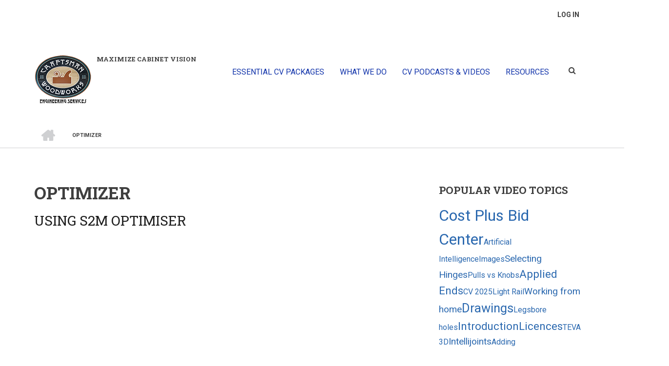

--- FILE ---
content_type: text/html; charset=UTF-8
request_url: https://craftsmanengineering.com/taxonomy/term/150
body_size: 14635
content:
<!DOCTYPE html>
<html lang="en" dir="ltr" prefix="content: http://purl.org/rss/1.0/modules/content/  dc: http://purl.org/dc/terms/  foaf: http://xmlns.com/foaf/0.1/  og: http://ogp.me/ns#  rdfs: http://www.w3.org/2000/01/rdf-schema#  schema: http://schema.org/  sioc: http://rdfs.org/sioc/ns#  sioct: http://rdfs.org/sioc/types#  skos: http://www.w3.org/2004/02/skos/core#  xsd: http://www.w3.org/2001/XMLSchema# ">
  <head>
    <meta charset="utf-8" />
<script>(function(i,s,o,g,r,a,m){i["GoogleAnalyticsObject"]=r;i[r]=i[r]||function(){(i[r].q=i[r].q||[]).push(arguments)},i[r].l=1*new Date();a=s.createElement(o),m=s.getElementsByTagName(o)[0];a.async=1;a.src=g;m.parentNode.insertBefore(a,m)})(window,document,"script","https://www.google-analytics.com/analytics.js","ga");ga("create", "UA-130483446-1", {"cookieDomain":"auto"});ga("set", "anonymizeIp", true);ga("send", "pageview");</script>
<meta name="robots" content="index, follow" />
<link rel="canonical" href="https://craftsmanengineering.com/taxonomy/term/150" />
<meta name="news_keywords" content="Cabinet Vision training, Cabinet Vision tutorials" />
<meta name="keywords" content="Cabinet Vision training, Cabinet Vision consulting" />
<meta name="Generator" content="Drupal 8 (https://www.drupal.org)" />
<meta name="MobileOptimized" content="width" />
<meta name="HandheldFriendly" content="true" />
<meta name="viewport" content="width=device-width, initial-scale=1.0" />
<link rel="shortcut icon" href="/sites/default/files/favicon.ico" type="image/vnd.microsoft.icon" />
<link rel="delete-form" href="/taxonomy/term/150/delete" />
<link rel="edit-form" href="/taxonomy/term/150/edit" />
<link rel="display" href="/taxonomy/term/150/manage-display" />
<link rel="alternate" type="application/rss+xml" title="Optimizer" href="https://craftsmanengineering.com/taxonomy/term/150/feed" />

    <title>Optimizer | Craftsman Woodworks Engineering Services</title>
    <link rel="stylesheet" media="all" href="/sites/default/files/css/css_SJwUkJ9t55u_hoY1OPBj6D6JPoi85uf1zDAtKrpQcJg.css" />
<link rel="stylesheet" media="all" href="/sites/default/files/css/css_p20EFjkzDhpThi8T2ioj5m4bdczX3sbqDfBI9kv0WiU.css" />
<link rel="stylesheet" media="all" href="/themes/custom/startupgrowth/css/components/messages.css?t7e2pd" />
<link rel="stylesheet" media="all" href="/sites/default/files/css/css_kU3mlgFWi16Q2xNeD0QOK_iRdwCyoXRaLts_g-sBJmw.css" />
<link rel="stylesheet" media="all" href="//maxcdn.bootstrapcdn.com/font-awesome/4.6.3/css/font-awesome.min.css" />
<link rel="stylesheet" media="all" href="//fonts.googleapis.com/css?family=Roboto+Slab:400,300,700&amp;subset=latin-ext,latin,greek" />
<link rel="stylesheet" media="all" href="//fonts.googleapis.com/css?family=Roboto:400,400italic,700,300,700italic&amp;subset=latin-ext,latin,greek" />
<link rel="stylesheet" media="all" href="//fonts.googleapis.com/css?family=Source+Code+Pro&amp;subset=latin,latin-ext" />
<link rel="stylesheet" media="all" href="//fonts.googleapis.com/css?family=PT+Serif:400,700,400italic,700italic&amp;subset=latin,latin-ext" />
<link rel="stylesheet" media="all" href="/sites/default/files/css/css_8veqHEKKvNhvgap6lzDZy-CuAegVE-Hr7gGsJqum4fA.css" />
<link rel="stylesheet" media="all" href="/themes/custom/startupgrowth/css/theme/color-gray-blue.css?t7e2pd" />
<link rel="stylesheet" media="all" href="/sites/default/files/css/css_AbpHGcgLb-kRsJGnwFEktk7uzpZOCcBY74-YBdrKVGs.css" />

    
<!--[if lte IE 8]>
<script src="/sites/default/files/js/js_VtafjXmRvoUgAzqzYTA3Wrjkx9wcWhjP0G4ZnnqRamA.js"></script>
<![endif]-->

  </head>
  <body class="layout-one-sidebar layout-sidebar-second wide form-style-1 hff-10 pff-05 sff-05 slff-10 fixed-header-enabled path-taxonomy">
        <a href="#main-content" class="visually-hidden focusable skip-link">
      Skip to main content
    </a>
    
      <div class="dialog-off-canvas-main-canvas" data-off-canvas-main-canvas>
    
<div id="page-container" class="page-container">

          <div id="header-container" class="header-container white-region">

                      <div id="header-top" class="clearfix header-top">
          <div class="container">
                        <div id="header-top-inside" class="clearfix header-top-inside">
              <div class="row">
                <div class="col-md-12">
                  <div class="header-top-area">
                      <div class="region region-header-top">
    <nav role="navigation" aria-labelledby="block-startupgrowth-account-menu-menu" id="block-startupgrowth-account-menu" class="block block-menu navigation menu--account">
            
  <h2 class="visually-hidden" id="block-startupgrowth-account-menu-menu">User account menu</h2>
  

        
              <ul class="clearfix menu">
                    <li class="menu-item">
        <a href="/user/login" data-drupal-link-system-path="user/login">Log in</a>
              </li>
        </ul>
  


  </nav>

  </div>

                  </div>
                </div>
              </div>
            </div>
                      </div>
        </div>
              
                      <header id="header" role="banner" class="clearfix header fixed-width two-columns">
          <div class="container">
                        <div id="header-inside" class="clearfix header-inside">
              <div class="row">
                                  <div class="col-md-4">
                    <div class="header-area">
                                            <div id="header-inside-first" class="clearfix header-inside-first">
                          <div class="region region-header-first">
    <div id="block-startupgrowth-branding" class="clearfix site-branding block block-system block-system-branding-block">
  
    
    <div class="logo-and-site-name-wrapper clearfix">
          <div class="logo">
        <a href="/" title="Home" rel="home" class="site-branding__logo">
          <img src="/sites/default/files/smallfulllogo.png" alt="Home" />
        </a>
      </div>
                  <div class="site-slogan site-branding__slogan">MAXIMIZE CABINET VISION</div>
      </div>
</div>

  </div>

                      </div>
                                          </div>
                  </div>
                                                                  <div class="col-md-8">
                    <div class="header-area">
                                            <div id="header-inside-third" class="clearfix header-inside-third">
                                                  <div id="search-area" class="clearfix search-area">
                              <div class="region region-search-area">
    <div class="search-block-form block block-search container-inline" data-drupal-selector="search-block-form" id="block-startupgrowth-search" role="search">
  
    
      <form action="/search/node" method="get" id="search-block-form" accept-charset="UTF-8">
  <div class="js-form-item form-item js-form-type-search form-type-search js-form-item-keys form-item-keys form-no-label">
      <label for="edit-keys" class="visually-hidden">Search</label>
        <input title="Enter the terms you wish to search for." placeholder="Search..." data-drupal-selector="edit-keys" type="search" id="edit-keys" name="keys" value="" size="15" maxlength="128" class="form-search" />

        </div>
<div data-drupal-selector="edit-actions" class="form-actions js-form-wrapper form-wrapper" id="edit-actions"><input class="search-form__submit button js-form-submit form-submit" data-drupal-selector="edit-submit" type="submit" id="edit-submit" value="Search" />
</div>

</form>

  </div>

  </div>

                          </div>
                                                                                                    <div id="main-navigation" class="clearfix main-navigation  with-search-bar ">
                            <nav role="navigation">
                                <div class="region region-navigation">
    <div id="block-mainnavigation" class="block block-superfish block-superfishmain">
  
    
      <div class="content">
      
<ul id="superfish-main" class="menu sf-menu sf-main sf-horizontal sf-style-default">
  
<li id="main-menu-link-content520c4b18-2767-41a9-81b1-91c54732ed40" class="sf-depth-1 menuparent"><span title="Visit Essential Cabinet Vision Packages" class="sf-depth-1 menuparent nolink">ESSENTIAL CV PACKAGES</span><ul><li id="main-menu-link-content47adb008-d0b6-4694-b5b2-90d43041ded5" class="sf-depth-2 sf-no-children"><a href="https://shop.craftsmanengineering.com/products/cost-plus-bid-center" title="Essentials Estimating for Cabinet Vision" class="sf-depth-2 sf-external">Essential Estimating for Cabinet Vision</a></li><li id="main-menu-link-contentb9b0ce10-6161-4a95-9c7c-5770ce3e179a" class="sf-depth-2 sf-no-children"><a href="https://shop.craftsmanengineering.com/products/metabox-320-with-blumotion" title="Blum METABOX 320 with Soft Close" class="sf-depth-2 sf-external">Blum METABOX 320 with Soft Close</a></li><li id="main-menu-link-contenta8e0bf6c-36bd-4195-aefe-d17ef44e8e7a" class="sf-depth-2 sf-no-children"><a href="https://shop.craftsmanengineering.com/products/caldoor-buyout-door-catalog" title="Essential &#039;Buy Out&#039; Door Catalog" class="sf-depth-2 sf-external">Essential &#039;Buy Out&#039; Door Catalog</a></li><li id="main-menu-link-content1f1ebe73-a541-4402-a038-33e4d2c741ff" class="sf-depth-2 sf-no-children"><a href="https://shop.craftsmanengineering.com/products/11-x-17-title-block-set" title="Essential 11 X 17 Submittals Title Block Set" class="sf-depth-2 sf-external">Essential 11 X 17 Submittals Title Block Set</a></li><li id="main-menu-link-content034e7691-e477-4dc8-829a-c0072147962c" class="sf-depth-2 sf-no-children"><a href="https://shop.craftsmanengineering.com/products/note-nice-on-the-eyes-reports-essentials" title="Essential NOTE &quot;Nice On The Eyes&quot; Reports Set" class="sf-depth-2 sf-external">Essential NOTE &quot;Nice On The Eyes&quot; Reports Set</a></li><li id="main-menu-link-content5408380e-6647-4f9e-85ee-d8be9b6fb80c" class="sf-depth-2 sf-no-children"><a href="/products/estimators-toolbox-cabinet-and-object-catalog" title="Estimators&#039; Toolbox Catalog v4" class="sf-depth-2">Estimators&#039; Toolbox Catalog v4</a></li><li id="main-menu-link-contentcab70e56-4c79-404d-bdf4-c88c74ff1888" class="sf-depth-2 sf-no-children"><a href="https://shop.craftsmanengineering.com/products/send-loose-reports-group" title="Essential Set of Send Loose Reports" class="sf-depth-2 sf-external">Send Loose Reports Group Report Set</a></li><li id="main-menu-link-content157664f2-fa52-42fc-aa4c-bd0a5663c25a" class="sf-depth-2 sf-no-children"><a href="https://shop.craftsmanengineering.com/products/u-shaped-drawers-and-rollouts-package" title="U Shaped Drawers and Rollouts Free Package" class="sf-depth-2 sf-external">U Shaped Drawers and Rollouts - Essentially Free Package</a></li></ul></li><li id="main-menu-link-content7b2522f7-b84f-41cf-936f-57468111439a" class="sf-depth-1 menuparent"><span title="Consulting, training and engineering" class="sf-depth-1 menuparent nolink">WHAT WE DO</span><ul><li id="main-menu-link-content229b40fb-e108-42f5-a7b3-862d8daf27f7" class="sf-depth-2 sf-no-children"><a href="/cabinet-vision-training" title="Personalized Cabinet Vision training" class="sf-depth-2">Personalized Cabinet Vision Training</a></li><li id="main-menu-link-content45adecbc-62aa-4470-9243-58068c11e76f" class="sf-depth-2 sf-no-children"><a href="/cabinet-vision-consulting" title="Cabinet Vision Consulting" class="sf-depth-2">Cabinet Vision Consulting</a></li><li id="main-menu-link-content167d72bd-7be4-4ad5-a101-90823baa319c" class="sf-depth-2 sf-no-children"><a href="/our-process" title="How we roll" class="sf-depth-2">Our process</a></li><li id="main-menu-link-content09317a12-4fd4-4df1-832f-5fcbbc5d3de1" class="sf-depth-2 sf-no-children"><a href="/who-are-you" title="Interested in our services?" class="sf-depth-2">Who You Are</a></li></ul></li><li id="main-menu-link-content6b4cb38f-e666-4da7-96fa-6d41e01d0ede" class="sf-depth-1 menuparent"><span class="sf-depth-1 menuparent nolink">CV PODCASTS &amp; VIDEOS</span><ul><li id="main-menu-link-content71c44a0d-18e6-4ee0-9d27-bd330bf3a7f8" class="sf-depth-2 menuparent"><a href="/CV-Minute" title="Learn Cabinet Vision from the experts" class="sf-depth-2 menuparent">A Cabinet Vision Minute Podcast</a><ul><li id="main-menu-link-content4f0a8259-397b-43ee-acc6-85ae4c59d494" class="sf-depth-3 sf-no-children"><a href="/CV-Minute/Rel-Sched" class="sf-depth-3">A CV Minute Release Schedule</a></li></ul></li><li id="main-menu-link-content1dc86a2b-7457-44c2-80a9-ef3545fa010e" class="sf-depth-2 sf-no-children"><a href="/videos" title="Cabinet Vision videos from all over the place" class="sf-depth-2">Cabinet Vision Videos By Others</a></li></ul></li><li id="main-menu-link-content3d8123b2-c46c-42de-8f19-1f8fc4761374" class="sf-depth-1 menuparent"><span title="Related resources for your cabinet business" class="sf-depth-1 menuparent nolink">RESOURCES</span><ul><li id="main-menu-link-content2077940e-9dbf-4101-831e-7eb5ba31d073" class="sf-depth-2 sf-no-children"><a href="/resources/online-stores-cv-packages" title="Essential Packages for Cabinet Vision" class="sf-depth-2">Essential Cabinet Vision Packages</a></li><li id="main-menu-link-content555ccc68-4571-434e-8a0f-225226bdd19e" class="sf-depth-2 sf-no-children"><a href="/essential-reports" class="sf-depth-2">Essential Cabinet Vision Reports</a></li><li id="main-menu-link-content66fcf382-4852-4704-aa3f-a25192681e03" class="sf-depth-2 sf-no-children"><a href="/resources/independent-trainers-consultants-and-mentors" class="sf-depth-2">Independent Consultants and Trainers</a></li><li id="main-menu-link-contentdb2bb16d-615f-4127-82be-02b9b28d5c09" class="sf-depth-2 sf-no-children"><a href="/blog" title="The CWES blog. Enjoy!" class="sf-depth-2">Blog</a></li><li id="main-menu-link-content3d435061-358c-43a6-9bff-6511caf7a328" class="sf-depth-2 sf-no-children"><a href="/cabinet-vision-resources" title="Allmoxy, ClosetPro and Construction Monitor" class="sf-depth-2">Integrations</a></li><li id="main-menu-link-content36a5cddf-cc55-41ad-bbe7-2255a6598b5e" class="sf-depth-2 sf-no-children"><a href="/resources/3d-modeling-software" class="sf-depth-2">3D Modeling Software</a></li><li id="main-menu-link-content3dcc8dd3-7576-40ea-a971-b3a4a2fbeab6" class="sf-depth-2 menuparent"><a href="/about-me" title="About Craftsman Engineering" class="sf-depth-2 menuparent">About CWES</a><ul><li id="main-menu-link-content37e02025-b26b-4213-b639-e68e529c45a0" class="sf-depth-3 sf-no-children"><a href="/featured-client-list" title="Some happy CWES clients" class="sf-depth-3">Featured Clients</a></li><li id="main-menu-link-content895e0ca1-6ad5-4290-9f61-4a1f57ac7bf6" class="sf-depth-3 sf-no-children"><a href="/contact-cwes" title="Get in touch with Craftsman Engineering" class="sf-depth-3">Contact Us</a></li></ul></li><li id="main-menu-link-contentc48d6ab4-18de-400a-92a7-076e55fb6f80" class="sf-depth-2 sf-no-children"><a href="/we-make-inside-scoop-stay-informed" title="The inside track, the scoop, c&#039;mon Man!" class="sf-depth-2">C&#039;mon, Man!</a></li></ul></li>
</ul>

    </div>
  </div>

  </div>

                            </nav>
                          </div>
                                                                        </div>
                                          </div>
                  </div>
                              </div>
            </div>
                      </div>
        </header>
              
    </div>
      
          <div id="banner" class="clearfix banner">
            <div id="banner-inside" class="clearfix banner-inside">
        <div class="banner-area">
            <div class="region region-banner">
    <div id="block-startupgrowth-breadcrumbs" class="block block-system block-system-breadcrumb-block">
  
    
      <div class="content">
        <nav class="breadcrumb" role="navigation" aria-labelledby="system-breadcrumb">
    <h2 id="system-breadcrumb" class="visually-hidden">Breadcrumb</h2>
    <ol>
          <li>
        <span class="breadcrumb-separator fa fa-angle-right"></span>
                  <a href="/">
            <span class="sr-only">Home</span>
          </a>
              </li>
          <li>
        <span class="breadcrumb-separator fa fa-angle-right"></span>
                  <span>Optimizer</span>
              </li>
        </ol>
  </nav>

    </div>
  </div>

  </div>

        </div>
      </div>
          </div>
      
    <div id="page-start" class="clearfix"></div>

    <div id="page" class="clearfix page">

          <div class="system-messages">
        <div class="container">
          <div class="row">
            <div class="col-md-12">
                <div class="region region-system-messages">
    <div data-drupal-messages-fallback class="hidden"></div>

  </div>

            </div>
          </div>
        </div>
      </div>
    
    
    
        <div id="main-content" class="clearfix main-content white-region">
      <div class="container">
        <div class="row">
          <section class="col-md-8">
                        <div id="main" class="clearfix main main-area fade"
                              data-animate-effect="fadeIn"
              >
                                <div class="region region-content">
    <div id="block-pagetitle" class="block block-core block-page-title-block">
  
    
      <div class="content">
      
  <h1 class="title page-title">Optimizer</h1>


    </div>
  </div>
<div id="block-startupgrowth-content" class="block block-system block-system-main-block">
  
    
      <div class="content">
      <div class="views-element-container"><div class="view view-taxonomy-term view-id-taxonomy_term view-display-id-page_1 js-view-dom-id-90b894d9d62b08cf4066b5f6374c5bfe0541172e3ba12933f71d8d91ce04a47c">
  
    
      <div class="view-header">
      <div about="/taxonomy/term/150" id="taxonomy-term-150" class="taxonomy-term vocabulary-video-tags">
  
    
  <div class="content">
    
  </div>
</div>

    </div>
      
      <div class="view-content">
          <div class="views-row">
<article data-history-node-id="1104" role="article" about="/video/using-s2m-optimiser" class="node node--type-mt-product node--view-mode-teaser clearfix">
  <div class="node--content-container">
            <div class="node--content clearfix">
      <header>
        
                  <h2 class="node__title">
            <a href="/video/using-s2m-optimiser" rel="bookmark"><span class="field field--name-title field--type-string field--label-hidden">Using S2M Optimiser</span>
</a>
          </h2>
                
                                </header>
              
  <div class="field field--name-field-mt-video field--type-video-embed-field field--label-visually_hidden">
    <div class="field__label visually-hidden">Video URL</div>
          <div class="field field--name-field-mt-video field--type-video-embed-field field--label-visually_hidden field__items">
        <div class="videos-container clearfix">
                      <div class="field__item video-item clearfix iframe-popup"><div class="video-embed-field-provider-youtube video-embed-field-responsive-video"><iframe width="854" height="480" frameborder="0" allowfullscreen="allowfullscreen" src="https://www.youtube.com/embed/h0KqqONWYpc?autoplay=0&amp;start=0&amp;rel=0"></iframe>
</div>
</div>
                  </div>
      </div>
      </div>
  <div class="node__links">
    <ul class="links inline"><li class="node-readmore"><a href="/video/using-s2m-optimiser" rel="tag" title="Using S2M Optimiser" hreflang="en">Read more<span class="visually-hidden"> about Using S2M Optimiser</span></a></li><li class="comment-add"><a href="/video/using-s2m-optimiser#comment-form" title="Share your thoughts and opinions." hreflang="en">Add new comment</a></li></ul>  </div>

            <div class="clearfix text-formatted field field--name-body field--type-text-with-summary field--label-hidden field__item"><p>Learn how to get started with S2M Optimiser with this video. For more information, visit www.s2moptimiser.com.au</p>
</div>
      
          </div>
  </div>
</article>
</div>
    <div class="views-row">
<article data-history-node-id="256" role="article" about="/video/cabinet-vision-and-s2m-center" class="node node--type-mt-product node--view-mode-teaser clearfix">
  <div class="node--content-container">
            <div class="node--content clearfix">
      <header>
        
                  <h2 class="node__title">
            <a href="/video/cabinet-vision-and-s2m-center" rel="bookmark"><span class="field field--name-title field--type-string field--label-hidden">Cabinet Vision and the S2M Center</span>
</a>
          </h2>
                
                                </header>
              
  <div class="field field--name-field-mt-video field--type-video-embed-field field--label-visually_hidden">
    <div class="field__label visually-hidden">Video URL</div>
          <div class="field field--name-field-mt-video field--type-video-embed-field field--label-visually_hidden field__items">
        <div class="videos-container clearfix">
                      <div class="field__item video-item clearfix iframe-popup"><div class="video-embed-field-provider-youtube video-embed-field-responsive-video"><iframe width="854" height="480" frameborder="0" allowfullscreen="allowfullscreen" src="https://www.youtube.com/embed/U21C516geWw?autoplay=0&amp;start=0&amp;rel=0"></iframe>
</div>
</div>
                  </div>
      </div>
      </div>
  <div class="node__links">
    <ul class="links inline"><li class="node-readmore"><a href="/video/cabinet-vision-and-s2m-center" rel="tag" title="Cabinet Vision and the S2M Center" hreflang="en">Read more<span class="visually-hidden"> about Cabinet Vision and the S2M Center</span></a></li><li class="comment-add"><a href="/video/cabinet-vision-and-s2m-center#comment-form" title="Share your thoughts and opinions." hreflang="en">Add new comment</a></li></ul>  </div>

            <div class="clearfix text-formatted field field--name-body field--type-text-with-summary field--label-hidden field__item"><p>In this video, you will learn how to Optimize a Job for a Saw and generate G-Code for a Point-to-Point CNC Machine using Cabinet Vision and the S2M Center.</p></div>
      
          </div>
  </div>
</article>
</div>

    </div>
  
      
              <div class="feed-icons">
      <a href="https://craftsmanengineering.com/taxonomy/term/150/feed" class="feed-icon">
  Subscribe to Optimizer
</a>

    </div>
  </div>
</div>

    </div>
  </div>

  </div>

                          </div>
                      </section>
                                <aside class="col-md-4 fix-sidebar-second">
                            <section id="sidebar-second" class="sidebar sidebar-second clearfix fade"
                                  data-animate-effect="fadeInRight"
                >
                  <div class="region region-sidebar-second">
    <div id="block-tagsinvideotags" class="block block-tagclouds block-tagclouds-blockvideo-tags">
  
      <h2 class="title">Popular Video Topics</h2>
    
      <div class="content">
      <span class="tagclouds-term"><a href="/taxonomy/term/321" class="tagclouds level6" hreflang="en">Cost Plus Bid Center</a></span><span class="tagclouds-term"><a href="/video/cabinetmaker-ai-make-ai-better-training-it-your-own-data" class="tagclouds level1" hreflang="en">Artificial Intelligence</a></span><span class="tagclouds-term"><a href="/video/cabinet-vision-guy-episode-15-image-editing-and-sql" class="tagclouds level1" hreflang="en">Images</a></span><span class="tagclouds-term"><a href="/taxonomy/term/303" class="tagclouds level2" hreflang="en">Selecting Hinges</a></span><span class="tagclouds-term"><a href="/video/cabinet-vision-version-12-material-manager-pull-center-center" class="tagclouds level1" hreflang="en">Pulls vs Knobs</a></span><span class="tagclouds-term"><a href="/taxonomy/term/238" class="tagclouds level3" hreflang="en">Applied Ends</a></span><span class="tagclouds-term"><a href="/video/general-features-cabinet-vision-20251" class="tagclouds level1" hreflang="en">CV 2025</a></span><span class="tagclouds-term"><a href="/video/cabinet-vision-submittals-light-rail-end-view-graphic-only" class="tagclouds level1" hreflang="en">Light Rail</a></span><span class="tagclouds-term"><a href="/taxonomy/term/164" class="tagclouds level2" hreflang="en">Working from home</a></span><span class="tagclouds-term"><a href="/taxonomy/term/159" class="tagclouds level4" hreflang="en">Drawings</a></span><span class="tagclouds-term"><a href="/video/cabinet-vision-version-12-assembly-level-hide-legs" class="tagclouds level1" hreflang="en">Legs</a></span><span class="tagclouds-term"><a href="/video/boring-pull-holes-i-think-its-exciting" class="tagclouds level1" hreflang="en">bore holes</a></span><span class="tagclouds-term"><a href="/taxonomy/term/73" class="tagclouds level3" hreflang="en">Introduction</a></span><span class="tagclouds-term"><a href="/taxonomy/term/85" class="tagclouds level3" hreflang="en">Licences</a></span><span class="tagclouds-term"><a href="/video/teva-3d-work-together-efficient-collaboration-webinar" class="tagclouds level1" hreflang="en">TEVA 3D</a></span><span class="tagclouds-term"><a href="/taxonomy/term/83" class="tagclouds level2" hreflang="en">Intellijoints</a></span><span class="tagclouds-term"><a href="/video/cabinet-vision-ama-6-dimension-styles-shop-drawings-tipstricks-2-10-23" class="tagclouds level1" hreflang="en">Adding Scenes</a></span><span class="tagclouds-term"><a href="/video/how-i-place-island-accurately-first-time" class="tagclouds level1" hreflang="en">Islands</a></span><span class="tagclouds-term"><a href="/video/how-import-and-install-packages-cabinet-vision-beginner" class="tagclouds level1" hreflang="en">Installing Packages</a></span><span class="tagclouds-term"><a href="/taxonomy/term/135" class="tagclouds level2" hreflang="en">Placing objects</a></span><span class="tagclouds-term"><a href="/video/cabinet-vision-version-12-comments-word-wrap-and-radial-menu" class="tagclouds level1" hreflang="en">Comments</a></span><span class="tagclouds-term"><a href="/video/taking-your-business-next-level-2025" class="tagclouds level1" hreflang="en">Resources</a></span><span class="tagclouds-term"><a href="/taxonomy/term/403" class="tagclouds level2" hreflang="en">Alphacam</a></span><span class="tagclouds-term"><a href="/taxonomy/term/99" class="tagclouds level2" hreflang="en">Setup Package</a></span><span class="tagclouds-term"><a href="/taxonomy/term/114" class="tagclouds level2" hreflang="en">Radial Menu</a></span><span class="tagclouds-term"><a href="/video/grain-matching" class="tagclouds level1" hreflang="en">Add Ons</a></span><span class="tagclouds-term"><a href="/video/how-do-clean-uninstall-cabinet-vision" class="tagclouds level1" hreflang="en">Clean Uninstall</a></span><span class="tagclouds-term"><a href="/taxonomy/term/132" class="tagclouds level4" hreflang="en">Doors</a></span><span class="tagclouds-term"><a href="/video/cabinet-vision-submittals-oversize-fillers" class="tagclouds level1" hreflang="en">Oversize Fillers</a></span><span class="tagclouds-term"><a href="/video/salice-silentia-overlay-hinge-selector" class="tagclouds level1" hreflang="en">Salice Silentia</a></span><span class="tagclouds-term"><a href="/taxonomy/term/355" class="tagclouds level3" hreflang="en">Door Associations</a></span><span class="tagclouds-term"><a href="/video/exporting-cps-designs-cabinet-vision" class="tagclouds level1" hreflang="en">Importing ORDX files</a></span><span class="tagclouds-term"><a href="/video/cabinet-vision-mastery-bruce-chezem-industry-innovation-and-education" class="tagclouds level1" hreflang="en">Certification</a></span><span class="tagclouds-term"><a href="/taxonomy/term/405" class="tagclouds level2" hreflang="en">xShaping</a></span><span class="tagclouds-term"><a href="/video/who-shot-adobe-flash-player" class="tagclouds level1" hreflang="en">eLearning Series</a></span><span class="tagclouds-term"><a href="/video/cabinet-vision-ama-4-reports-part-3-3-1-13-23" class="tagclouds level1" hreflang="en">Report functions</a></span><span class="tagclouds-term"><a href="/CV-Minute/aligning-scenes-drawings-page" class="tagclouds level1" hreflang="en">Aligning Scenes</a></span><span class="tagclouds-term"><a href="/video/why-youll-want-download-cabinet-vision-2024-0" class="tagclouds level1" hreflang="en">CV 2024</a></span><span class="tagclouds-term"><a href="/video/grain-matching" class="tagclouds level1" hreflang="en">Grain Matching</a></span><span class="tagclouds-term"><a href="/taxonomy/term/380" class="tagclouds level2" hreflang="en">eSupport</a></span><span class="tagclouds-term"><a href="/video/cabinet-vision-mastery-bruce-chezem-industry-innovation-and-education" class="tagclouds level1" hreflang="en">Training</a></span><span class="tagclouds-term"><a href="/video/precision-material-thickness-and-very-small-numbers" class="tagclouds level1" hreflang="en">Precision</a></span><span class="tagclouds-term"><a href="/video/version-4-cost-plus-bid-center-has-just-been-released" class="tagclouds level1" hreflang="en">No-draw estimates</a></span><span class="tagclouds-term"><a href="/video/cabinet-vision-guy-episode-18-how-do-you-prefer-your-cv" class="tagclouds level1" hreflang="en">Parameters</a></span><span class="tagclouds-term"><a href="/video/cabinet-vision-guy-episode-13-more-reporting" class="tagclouds level1" hreflang="en">Crystal Reports</a></span><span class="tagclouds-term"><a href="/taxonomy/term/300" class="tagclouds level3" hreflang="en">Installation</a></span><span class="tagclouds-term"><a href="/taxonomy/term/90" class="tagclouds level2" hreflang="en">Rendering</a></span><span class="tagclouds-term"><a href="/taxonomy/term/75" class="tagclouds level3" hreflang="en">CAD</a></span><span class="tagclouds-term"><a href="/video/cabinet-vision-mastery-bruce-chezem-industry-innovation-and-education" class="tagclouds level1" hreflang="en">Consulting</a></span><span class="tagclouds-term"><a href="/video/adding-new-logo-titleblock-solid-essential-online" class="tagclouds level1" hreflang="en">Logo</a></span><span class="tagclouds-term"><a href="/video/simple-laminate-countertop" class="tagclouds level1" hreflang="en">Laminate Countertops</a></span><span class="tagclouds-term"><a href="/taxonomy/term/378" class="tagclouds level3" hreflang="en">CNC</a></span><span class="tagclouds-term"><a href="/taxonomy/term/21" class="tagclouds level2" hreflang="en">Counter Tops</a></span><span class="tagclouds-term"><a href="/video/webinar-mastering-cabinet-vision-x2d-cad-enhanced-project-efficiency" class="tagclouds level1" hreflang="en">Symbols</a></span><span class="tagclouds-term"><a href="/video/whats-new-cabinet-vision-version-11-general-features" class="tagclouds level1" hreflang="en">Features</a></span><span class="tagclouds-term"><a href="/video/trouble-rabbets-isnothing-really" class="tagclouds level1" hreflang="en">Rabbets</a></span><span class="tagclouds-term"><a href="/taxonomy/term/365" class="tagclouds level2" hreflang="en">Buyout doors</a></span><span class="tagclouds-term"><a href="/video/cabinet-vision-tutorial-intermediate-6-data-backups-and-transfers" class="tagclouds level1" hreflang="en">Transfer data</a></span><span class="tagclouds-term"><a href="/video/ransome-ware-and-security" class="tagclouds level1" hreflang="en">Ransomeware</a></span><span class="tagclouds-term"><a href="/video/kits-and-materials-manager" class="tagclouds level1" hreflang="en">Kits</a></span><span class="tagclouds-term"><a href="/video/option-cut-scrap-cuts-cabinet-vision-2021" class="tagclouds level1" hreflang="en">Scrap Cuts</a></span><span class="tagclouds-term"><a href="/taxonomy/term/87" class="tagclouds level6" hreflang="en">Reports</a></span><span class="tagclouds-term"><a href="/video/cabinet-vision-submittals-drop-edge-miter" class="tagclouds level1" hreflang="en">Drop Edge</a></span><span class="tagclouds-term"><a href="/video/edit-door-list-show-totals" class="tagclouds level1" hreflang="en">Door Totals</a></span><span class="tagclouds-term"><a href="/taxonomy/term/144" class="tagclouds level2" hreflang="en">Importing DXF files</a></span><span class="tagclouds-term"><a href="/video/xmachining-webinar-mastering-cnc-optimization-cabinet-vision" class="tagclouds level1" hreflang="en">xMachining</a></span><span class="tagclouds-term"><a href="/video/precision-material-thickness-and-very-small-numbers" class="tagclouds level1" hreflang="en">Material thickness</a></span><span class="tagclouds-term"><a href="/taxonomy/term/108" class="tagclouds level5" hreflang="en">UCSs</a></span><span class="tagclouds-term"><a href="/video/how-i-place-island-accurately-first-time" class="tagclouds level1" hreflang="en">Peninsula walls</a></span><span class="tagclouds-term"><a href="/video/cabinet-vision-object-intelligence-tutorial-parametric-floating-shelf" class="tagclouds level1" hreflang="en">Formulas</a></span><span class="tagclouds-term"><a href="/video/cabinet-vision-tutorial-intermediate-5-profiles-and-moldings" class="tagclouds level1" hreflang="en">Profiles</a></span><span class="tagclouds-term"><a href="/taxonomy/term/307" class="tagclouds level2" hreflang="en">Dimension Styles</a></span><span class="tagclouds-term"><a href="/video/5-knuckle-hinge" class="tagclouds level1" hreflang="en">5 Knuckle Hinge</a></span><span class="tagclouds-term"><a href="/video/solid-essential-online-creating-room-start-finish" class="tagclouds level1" hreflang="en">How to create a room</a></span><span class="tagclouds-term"><a href="/taxonomy/term/387" class="tagclouds level2" hreflang="en">Importing Packages</a></span><span class="tagclouds-term"><a href="/video/who-shot-adobe-flash-player" class="tagclouds level1" hreflang="en">Flash</a></span><span class="tagclouds-term"><a href="/video/cabinet-vision-ama-2-reports-12-2-22" class="tagclouds level1" hreflang="en">Drawer Box Report</a></span><span class="tagclouds-term"><a href="/taxonomy/term/327" class="tagclouds level3" hreflang="en">Estimator&#039;s Toolbox</a></span><span class="tagclouds-term"><a href="/taxonomy/term/94" class="tagclouds level6" hreflang="en">Estimating</a></span><span class="tagclouds-term"><a href="/video/cabinet-vision-object-intelligence-tutorial-parametric-floating-shelf" class="tagclouds level1" hreflang="en">Parametric</a></span><span class="tagclouds-term"><a href="/video/puck-itlets-do" class="tagclouds level1" hreflang="en">Puck Lights</a></span><span class="tagclouds-term"><a href="/video/cv-minute-update-april-29-2024" class="tagclouds level1" hreflang="en">Software Maintenance Agreement</a></span><span class="tagclouds-term"><a href="/taxonomy/term/23" class="tagclouds level3" hreflang="en">Backups</a></span><span class="tagclouds-term"><a href="/video/cabinet-vision-guy-episode-10-variables-math-equations-oh-my" class="tagclouds level1" hreflang="en">Variables</a></span><span class="tagclouds-term"><a href="/taxonomy/term/276" class="tagclouds level2" hreflang="en">Shadowline</a></span><span class="tagclouds-term"><a href="/video/s2m-center-version-12-machine-catalog-machine-sets-banding-control" class="tagclouds level1" hreflang="en">Banding Control</a></span><span class="tagclouds-term"><a href="/taxonomy/term/232" class="tagclouds level2" hreflang="en">Title blocks</a></span><span class="tagclouds-term"><a href="/taxonomy/term/149" class="tagclouds level5" hreflang="en">Walls</a></span><span class="tagclouds-term"><a href="/CV-Minute/making-morris-console-vanity" class="tagclouds level1" hreflang="en">Applied Doors</a></span><span class="tagclouds-term"><a href="/video/help-i-cant-reinstall-cabinet-vision" class="tagclouds level1" hreflang="en">MicrosoftWindowsPowerShellV2</a></span><span class="tagclouds-term"><a href="/video/getting-labor-rate-table-information" class="tagclouds level1" hreflang="en">Labor Rate Table</a></span><span class="tagclouds-term"><a href="/taxonomy/term/298" class="tagclouds level2" hreflang="en">Rate Tables</a></span><span class="tagclouds-term"><a href="/taxonomy/term/274" class="tagclouds level3" hreflang="en">Door Manager</a></span><span class="tagclouds-term"><a href="/video/cabinet-vision-ama-6-dimension-styles-shop-drawings-tipstricks-2-10-23" class="tagclouds level1" hreflang="en">Workflow</a></span><span class="tagclouds-term"><a href="/video/inserting-drawers-empty-product-cabinet-vision" class="tagclouds level1" hreflang="en">Drawers</a></span><span class="tagclouds-term"><a href="/taxonomy/term/147" class="tagclouds level3" hreflang="en">Molding</a></span><span class="tagclouds-term"><a href="/taxonomy/term/105" class="tagclouds level3" hreflang="en">Backup Utility</a></span><span class="tagclouds-term"><a href="/taxonomy/term/150" class="tagclouds level2" hreflang="en">Optimizer</a></span><span class="tagclouds-term"><a href="/video/why-youll-want-download-cabinet-vision-2024" class="tagclouds level1" hreflang="en">Cabinet Vision 2024</a></span><span class="tagclouds-term"><a href="/taxonomy/term/166" class="tagclouds level4" hreflang="en">Materials Schedules</a></span><span class="tagclouds-term"><a href="/video/s2m-center-version-12-intelli-cam-operation-order-includes-mitres" class="tagclouds level1" hreflang="en">Intelli-CAM</a></span><span class="tagclouds-term"><a href="/video/cabinet-vision-guy-episode-4-backups-and-catalogs" class="tagclouds level1" hreflang="en">Catalogs</a></span><span class="tagclouds-term"><a href="/video/exporting-cps-designs-cabinet-vision" class="tagclouds level1" hreflang="en">ClosetPro</a></span><span class="tagclouds-term"><a href="/video/dont-waste-time-refreshing-and-revoking-your-cabinet-vision-license" class="tagclouds level1" hreflang="en">CLS Licencing</a></span><span class="tagclouds-term"><a href="/taxonomy/term/140" class="tagclouds level3" hreflang="en">Layers</a></span><span class="tagclouds-term"><a href="/video/assign-finger-pulls-door-edges-cabinet-vision-2021" class="tagclouds level1" hreflang="en">Finger Pulls</a></span><span class="tagclouds-term"><a href="/video/cabinet-vision-techbyte-corner-snapping" class="tagclouds level1" hreflang="en">Corner snapping</a></span><span class="tagclouds-term"><a href="/video/how-do-clean-uninstall-cabinet-vision" class="tagclouds level1" hreflang="en">Completely Remove Cabinet Vision</a></span><span class="tagclouds-term"><a href="/CV-Minute/making-morris-console-vanity" class="tagclouds level1" hreflang="en">Adding Cabinets to a Library</a></span><span class="tagclouds-term"><a href="/video/cabinet-vision-tutorial-expert-3-drawer-guides-and-schedules" class="tagclouds level1" hreflang="en">Drawer Guides</a></span><span class="tagclouds-term"><a href="/taxonomy/term/14" class="tagclouds level3" hreflang="en">Schedules</a></span><span class="tagclouds-term"><a href="/taxonomy/term/416" class="tagclouds level2" hreflang="en">3D Warehouse</a></span><span class="tagclouds-term"><a href="/video/help-i-cant-reinstall-cabinet-vision" class="tagclouds level1" hreflang="en">Upgrading</a></span><span class="tagclouds-term"><a href="/taxonomy/term/16" class="tagclouds level2" hreflang="en">Constraints</a></span><span class="tagclouds-term"><a href="/CV-Minute/unboxing-cabinet-vision-12" class="tagclouds level1" hreflang="en">New features</a></span><span class="tagclouds-term"><a href="/video/cabinet-vision-version-12-job-properties-door-schedule-search" class="tagclouds level1" hreflang="en">Door schedule</a></span><span class="tagclouds-term"><a href="/video/cabinet-vision-and-s2m-center" class="tagclouds level1" hreflang="en">G Code</a></span><span class="tagclouds-term"><a href="/video/wainscot-paneling-and-other-flat-things" class="tagclouds level1" hreflang="en">Wainscot paneling</a></span><span class="tagclouds-term"><a href="/taxonomy/term/130" class="tagclouds level3" hreflang="en">Grouping in Reports</a></span><span class="tagclouds-term"><a href="/video/alphacam-2025-new-features-overview" class="tagclouds level1" hreflang="en">Solid simulation</a></span><span class="tagclouds-term"><a href="/taxonomy/term/95" class="tagclouds level3" hreflang="en">Pulls</a></span><span class="tagclouds-term"><a href="/video/cabinet-vision-ama-7-general-ucs-information-2-24-23" class="tagclouds level1" hreflang="en">9 basic parameters</a></span><span class="tagclouds-term"><a href="/taxonomy/term/93" class="tagclouds level5" hreflang="en">Bid Center</a></span><span class="tagclouds-term"><a href="/video/object-numbers-drawings-and-views" class="tagclouds level1" hreflang="en">Object Numbers</a></span><span class="tagclouds-term"><a href="/video/help-i-cant-reinstall-cabinet-vision" class="tagclouds level1" hreflang="en">Windows 11</a></span><span class="tagclouds-term"><a href="/video/cabinet-vision-elearning-preview-intelli-joints-complete" class="tagclouds level1" hreflang="en">Intelli-Joints</a></span><span class="tagclouds-term"><a href="/video/cabinet-vision-ama-5-layers-cad-section-details-1-27-23" class="tagclouds level1" hreflang="en">Section Details</a></span><span class="tagclouds-term"><a href="/video/cabinet-vision-tutorial-basic-7-changing-standalone-licences" class="tagclouds level1" hreflang="en">Standalone</a></span><span class="tagclouds-term"><a href="/video/cabinet-vision-guy-episode-10-variables-math-equations-oh-my" class="tagclouds level1" hreflang="en">Equations</a></span><span class="tagclouds-term"><a href="/taxonomy/term/80" class="tagclouds level5" hreflang="en">Materials</a></span><span class="tagclouds-term"><a href="/video/cabinet-vision-version-12-po-field-255-characters" class="tagclouds level1" hreflang="en">PO Field</a></span><span class="tagclouds-term"><a href="/taxonomy/term/228" class="tagclouds level3" hreflang="en">SketchUp</a></span><span class="tagclouds-term"><a href="/taxonomy/term/76" class="tagclouds level2" hreflang="en">Assembly Wizard</a></span><span class="tagclouds-term"><a href="/taxonomy/term/271" class="tagclouds level2" hreflang="en">Ribbon Bar</a></span><span class="tagclouds-term"><a href="/video/database-feature-power-autotext-submittals-cv9" class="tagclouds level1" hreflang="en">AutoText</a></span><span class="tagclouds-term"><a href="/taxonomy/term/100" class="tagclouds level2" hreflang="en">Batching jobs</a></span><span class="tagclouds-term"><a href="/taxonomy/term/279" class="tagclouds level3" hreflang="en">Vortek SPACES</a></span><span class="tagclouds-term"><a href="/taxonomy/term/162" class="tagclouds level5" hreflang="en">Job Costing</a></span><span class="tagclouds-term"><a href="/video/cabinet-vision-guy-episode-15-image-editing-and-sql" class="tagclouds level1" hreflang="en">SQL</a></span><span class="tagclouds-term"><a href="/taxonomy/term/86" class="tagclouds level3" hreflang="en">CLS</a></span><span class="tagclouds-term"><a href="/video/inserting-drawers-empty-product-cabinet-vision" class="tagclouds level1" hreflang="en">Section drawers</a></span><span class="tagclouds-term"><a href="/taxonomy/term/78" class="tagclouds level3" hreflang="en">Photovision</a></span><span class="tagclouds-term"><a href="/video/who-shot-adobe-flash-player" class="tagclouds level1" hreflang="en">Adobe Flash Player</a></span><span class="tagclouds-term"><a href="/video/patreon-update-january-20-2026-episode-095" class="tagclouds level1" hreflang="en">Patreon Update</a></span><span class="tagclouds-term"><a href="/video/modifying-objects-and-saving-them-cabinet-vision" class="tagclouds level1" hreflang="en">Saving Objects</a></span><span class="tagclouds-term"><a href="/video/what-condition-my-condition" class="tagclouds level1" hreflang="en">Conditions</a></span><span class="tagclouds-term"><a href="/video/cabinet-vision-ama-2-reports-12-2-22" class="tagclouds level1" hreflang="en">Report Center</a></span><span class="tagclouds-term"><a href="/taxonomy/term/91" class="tagclouds level2" hreflang="en">Assembly Level</a></span><span class="tagclouds-term"><a href="/taxonomy/term/29" class="tagclouds level4" hreflang="en">Submittals</a></span><span class="tagclouds-term"><a href="/taxonomy/term/145" class="tagclouds level3" hreflang="en">Object Tree</a></span><span class="tagclouds-term"><a href="/video/webinar-enhance-your-bidding-process-cabinet-vision-xbidding" class="tagclouds level1" hreflang="en">xBidding</a></span><span class="tagclouds-term"><a href="/video/create-keyboard-shortcuts-ribbon-bar-options-cabinet-vision-2021" class="tagclouds level1" hreflang="en">Keyboard Shortcuts</a></span><span class="tagclouds-term"><a href="/video/how-unlock-advanced-machining-cabinet-vision-and-alphacam" class="tagclouds level1" hreflang="en">Machining</a></span><span class="tagclouds-term"><a href="/taxonomy/term/104" class="tagclouds level3" hreflang="en">Connection Manager</a></span><span class="tagclouds-term"><a href="/CV-Minute/adding-materials-first-step" class="tagclouds level1" hreflang="en">Completely Cabinet Vision</a></span><span class="tagclouds-term"><a href="/video/cabinet-vision-ama-4-reports-part-3-3-1-13-23" class="tagclouds level1" hreflang="en">Combit</a></span><span class="tagclouds-term"><a href="/taxonomy/term/313" class="tagclouds level2" hreflang="en">Live Drawing</a></span><span class="tagclouds-term"><a href="/taxonomy/term/97" class="tagclouds level3" hreflang="en">Shaping objects</a></span><span class="tagclouds-term"><a href="/video/using-cabinet-vison-help-file" class="tagclouds level1" hreflang="en">Help</a></span><span class="tagclouds-term"><a href="/video/composite-materials" class="tagclouds level1" hreflang="en">Composite Materials</a></span><span class="tagclouds-term"><a href="/taxonomy/term/79" class="tagclouds level2" hreflang="en">Attributes</a></span><span class="tagclouds-term"><a href="/taxonomy/term/266" class="tagclouds level2" hreflang="en">Closets</a></span><span class="tagclouds-term"><a href="/video/webinar-mastering-cabinet-vision-x2d-cad-enhanced-project-efficiency" class="tagclouds level1" hreflang="en">x2D CAD</a></span><span class="tagclouds-term"><a href="/video/help-i-cant-reinstall-cabinet-vision" class="tagclouds level1" hreflang="en">Cabinet Vision 2025</a></span><span class="tagclouds-term"><a href="/video/hinges-and-hinge-base-plates" class="tagclouds level1" hreflang="en">Hinge base plates</a></span><span class="tagclouds-term"><a href="/video/increasing-number-labels" class="tagclouds level1" hreflang="en">Labels</a></span><span class="tagclouds-term"><a href="/video/door-maker" class="tagclouds level1" hreflang="en">Door Maker</a></span><span class="tagclouds-term"><a href="/taxonomy/term/112" class="tagclouds level2" hreflang="en">Job properties</a></span><span class="tagclouds-term"><a href="/video/simple-laminate-countertop" class="tagclouds level1" hreflang="en">Countertops</a></span><span class="tagclouds-term"><a href="/video/cabinet-vision-guy-episode-4-backups-and-catalogs" class="tagclouds level1" hreflang="en">Catalog Editor</a></span><span class="tagclouds-term"><a href="/video/cabinet-vision-tutorial-intermediate-8-layers-dimensions" class="tagclouds level1" hreflang="en">Dimensions</a></span><span class="tagclouds-term"><a href="/video/creating-jobs-cabinet-vision" class="tagclouds level1" hreflang="en">Creating jobs</a></span><span class="tagclouds-term"><a href="/video/cabinet-vision-training-1" class="tagclouds level1" hreflang="en">Fundamentals</a></span><span class="tagclouds-term"><a href="/video/walk-through-saved-views-cabinet-vision-2021" class="tagclouds level1" hreflang="en">Walkthrough</a></span><span class="tagclouds-term"><a href="/video/combining-pair-doors-different-hinging" class="tagclouds level1" hreflang="en">Hinging</a></span><span class="tagclouds-term"><a href="/taxonomy/term/379" class="tagclouds level3" hreflang="en">Integrations</a></span><span class="tagclouds-term"><a href="/taxonomy/term/107" class="tagclouds level3" hreflang="en">User Created Standards</a></span><span class="tagclouds-term"><a href="/video/version-4-cost-plus-bid-center-has-just-been-released" class="tagclouds level1" hreflang="en">A/B Sales comparisons</a></span><span class="tagclouds-term"><a href="/taxonomy/term/322" class="tagclouds level2" hreflang="en">Quick Bid</a></span><span class="tagclouds-term"><a href="/taxonomy/term/202" class="tagclouds level4" hreflang="en">Submittals database</a></span><span class="tagclouds-term"><a href="/video/getting-options-stock-catalog" class="tagclouds level1" hreflang="en">Stock Catalog</a></span><span class="tagclouds-term"><a href="/video/materials-and-vendors" class="tagclouds level1" hreflang="en">Vendors</a></span><span class="tagclouds-term"><a href="/taxonomy/term/156" class="tagclouds level4" hreflang="en">Object Intelligence</a></span><span class="tagclouds-term"><a href="/video/version-4-cost-plus-bid-center-has-just-been-released" class="tagclouds level1" hreflang="en">Product Costing</a></span><span class="tagclouds-term"><a href="/taxonomy/term/131" class="tagclouds level2" hreflang="en">Formatting Reports</a></span><span class="tagclouds-term"><a href="/video/help-i-cant-reinstall-cabinet-vision" class="tagclouds level1" hreflang="en">Powershell V2</a></span><span class="tagclouds-term"><a href="/video/oasis-order-entry" class="tagclouds level1" hreflang="en">Oasis</a></span><span class="tagclouds-term"><a href="/video/better-way-construct-floating-vanities-cabinet-vision" class="tagclouds level1" hreflang="en">Floating Vanities</a></span><span class="tagclouds-term"><a href="/video/cabinet-vision-ama-3-reportsflyspeed-12-30-22" class="tagclouds level1" hreflang="en">FlySpeed</a></span><span class="tagclouds-term"><a href="/video/door-maker" class="tagclouds level1" hreflang="en">MDF Doors</a></span><span class="tagclouds-term"><a href="/video/using-report-groups-organize-all-your-reports" class="tagclouds level1" hreflang="en">Report Groups</a></span><span class="tagclouds-term"><a href="/video/cost-plus-bid-center-overview" class="tagclouds level1" hreflang="en">Order Entry</a></span><span class="tagclouds-term"><a href="/video/fixing-overlapping-cabinets" class="tagclouds level1" hreflang="en">Cabinet Numbers</a></span><span class="tagclouds-term"><a href="/video/fixing-overlapping-cabinets" class="tagclouds level1" hreflang="en">Errors</a></span><span class="tagclouds-term"><a href="/CV-Minute/inset-doors-finished-ends" class="tagclouds level1" hreflang="en">Flush Inset</a></span><span class="tagclouds-term"><a href="/taxonomy/term/302" class="tagclouds level3" hreflang="en">Hinges</a></span><span class="tagclouds-term"><a href="/video/bid-center-overview" class="tagclouds level1" hreflang="en">Pricing</a></span><span class="tagclouds-term"><a href="/video/webinar-enhance-your-bidding-process-cabinet-vision-xbidding" class="tagclouds level1" hreflang="en">Bidding</a></span><span class="tagclouds-term"><a href="/taxonomy/term/367" class="tagclouds level2" hreflang="en">NOTE Reports</a></span><span class="tagclouds-term"><a href="/video/cabinet-vision-version-12-room-selection-elevation" class="tagclouds level1" hreflang="en">Room selector</a></span><span class="tagclouds-term"><a href="/taxonomy/term/117" class="tagclouds level5" hreflang="en">S2M Center</a></span><span class="tagclouds-term"><a href="/video/estimating-refacing-jobs-cabinet-vision" class="tagclouds level1" hreflang="en">Cabinet refacing</a></span><span class="tagclouds-term"><a href="/video/whats-new-cabinet-vision-version-11-general-features" class="tagclouds level1" hreflang="en">General</a></span><span class="tagclouds-term"><a href="/taxonomy/term/129" class="tagclouds level2" hreflang="en">Report filters</a></span><span class="tagclouds-term"><a href="/video/cabinet-vision-ucs-tutorial-filler-applied-ends" class="tagclouds level1" hreflang="en">Fillers</a></span><span class="tagclouds-term"><a href="/taxonomy/term/309" class="tagclouds level2" hreflang="en">System Parameters</a></span><span class="tagclouds-term"><a href="/video/cabinet-vision-ama-6-dimension-styles-shop-drawings-tipstricks-2-10-23" class="tagclouds level1" hreflang="en">Renaming Cabinets</a></span><span class="tagclouds-term"><a href="/video/webinar-mastering-cabinet-vision-x2d-cad-enhanced-project-efficiency" class="tagclouds level1" hreflang="en">Cross Sections</a></span><span class="tagclouds-term"><a href="/taxonomy/term/120" class="tagclouds level2" hreflang="en">Machine Catalog</a></span><span class="tagclouds-term"><a href="/video/s2m-center-version-12-nesting-square-nest-machine" class="tagclouds level1" hreflang="en">Nesting</a></span><span class="tagclouds-term"><a href="/taxonomy/term/92" class="tagclouds level4" hreflang="en">Material Manager</a></span><span class="tagclouds-term"><a href="/taxonomy/term/19" class="tagclouds level3" hreflang="en">Modifying Objects</a></span><span class="tagclouds-term"><a href="/video/cabinet-vision-version-12-display-route-toolpaths-tool-direction" class="tagclouds level1" hreflang="en">toolpath</a></span><span class="tagclouds-term"><a href="/video/trouble-rabbets-isnothing-really" class="tagclouds level1" hreflang="en">Dados</a></span><span class="tagclouds-term"><a href="/video/cabinet-vision-road" class="tagclouds level1" hreflang="en">GoToMyPC</a></span><span class="tagclouds-term"><a href="/video/cabinet-vision-tutorial-basics-4-printing-plans" class="tagclouds level1" hreflang="en">Printing Plans</a></span><span class="tagclouds-term"><a href="/taxonomy/term/235" class="tagclouds level4" hreflang="en">Shaping</a></span><span class="tagclouds-term"><a href="/taxonomy/term/15" class="tagclouds level4" hreflang="en">CAD Shaping</a></span><span class="tagclouds-term"><a href="/video/ransome-ware-and-security" class="tagclouds level1" hreflang="en">Security</a></span><span class="tagclouds-term"><a href="/taxonomy/term/165" class="tagclouds level4" hreflang="en">Installing Cabinet Vision</a></span><span class="tagclouds-term"><a href="/video/cabinet-vision-ama-6-dimension-styles-shop-drawings-tipstricks-2-10-23" class="tagclouds level1" hreflang="en">Layer Schedules</a></span>
    </div>
  </div>
<nav role="navigation" aria-labelledby="block-sidebarmenu-menu" id="block-sidebarmenu" class="block block-menu navigation menu--sidebar-menu">
            
  <h2 class="visually-hidden" id="block-sidebarmenu-menu">Sidebar Menu</h2>
  

        
              <ul class="clearfix menu">
                    <li class="menu-item">
        <span>Our Services &amp; Resources</span>
              </li>
                <li class="menu-item">
        <a href="https://shop.craftsmanengineering.com" title="Improve your Cabinet Vision data base with these packages">Shop Essential Cabinet Vision Packages</a>
              </li>
                <li class="menu-item">
        <a href="/CV-Minute" title="Up Your Cabinet Vision game - Watch these!" data-drupal-link-system-path="CV-Minute">A Cabinet Vision Minute Podcasts</a>
              </li>
                <li class="menu-item">
        <a href="/cabinet-vision-coaching-training" title="Up your Cabinet Vision game in your shop on your time-frame" data-drupal-link-system-path="node/9">Cabinet Vision Coaching &amp; Training</a>
              </li>
                <li class="menu-item">
        <a href="/cabinet-vision-consulting" title="Leverage the Full Potential of Cabinet Vision in your Cabinet Business" data-drupal-link-system-path="node/454">Cabinet Vision Consulting</a>
              </li>
                <li class="menu-item">
        <a href="/cabinet-vision-and-cabinet-shop-resources" data-drupal-link-system-path="node/11">Cabinet Vision and Cabinet Shop Resources</a>
              </li>
        </ul>
  


  </nav>

  </div>

              </section>
                          </aside>
                  </div>
      </div>
    </div>
    
    
    
    
    
    
    
  </div>
  
  
  
      <div id="subfooter" class="clearfix subfooter colored-region black">
      <div class="container">
                <div id="subfooter-inside" class="clearfix subfooter-inside">
          <div class="row">
                                      <div class="col-md-6">
                <div class="subfooter-area first">
                    <div class="region region-sub-footer-first">
    <div id="block-copyright" class="block block-block-content block-block-contenta3341e9f-b333-4cff-b491-a418dd6e313f">
  
    
      <div class="content">
      
            <div class="clearfix text-formatted field field--name-body field--type-text-with-summary field--label-hidden field__item"><p>Copyright © 2026 Craftsman Woodworks Engineering Services</p>
</div>
      
    </div>
  </div>

  </div>

                </div>
              </div>
                                                              <div class="col-md-6">
                <div class="subfooter-area second">
                    <div class="region region-footer">
    <div id="block-websiteby" class="block block-block-content block-block-content60df2b3c-3011-4643-b73d-dd0ed046bd24">
  
    
      <div class="content">
      
            <div class="clearfix text-formatted field field--name-body field--type-text-with-summary field--label-hidden field__item"><div style="text-align:right; clear: both;">Website by Craftsman Woodworks Engineering Services</div>

<div style="text-align:right; clear: both;"><a href="/sitemap.xml">Sitemap</a></div>
</div>
      
    </div>
  </div>

  </div>

                </div>
              </div>
                                  </div>
        </div>
              </div>
    </div>
      
        <div id="toTop" class="to-top"><i class="fa fa-angle-up"></i></div>
    
</div>

  </div>

    
    <script type="application/json" data-drupal-selector="drupal-settings-json">{"path":{"baseUrl":"\/","scriptPath":null,"pathPrefix":"","currentPath":"taxonomy\/term\/150","currentPathIsAdmin":false,"isFront":false,"currentLanguage":"en"},"pluralDelimiter":"\u0003","suppressDeprecationErrors":true,"google_analytics":{"trackOutbound":true,"trackMailto":true,"trackDownload":true,"trackDownloadExtensions":"7z|aac|arc|arj|asf|asx|avi|bin|csv|doc(x|m)?|dot(x|m)?|exe|flv|gif|gz|gzip|hqx|jar|jpe?g|js|mp(2|3|4|e?g)|mov(ie)?|msi|msp|pdf|phps|png|ppt(x|m)?|pot(x|m)?|pps(x|m)?|ppam|sld(x|m)?|thmx|qtm?|ra(m|r)?|sea|sit|tar|tgz|torrent|txt|wav|wma|wmv|wpd|xls(x|m|b)?|xlt(x|m)|xlam|xml|z|zip","trackColorbox":true},"startupgrowth":{"sliderRevolutionFullWidthInit":{"slideshowFullWidthEffectTime":10000,"slideshowFullWidthInitialHeight":500,"slideshowFullWidthBulletsPosition":"center"},"sliderRevolutionFullScreenInit":{"slideshowFullScreenEffectTime":10000,"slideshowFullScreenBulletsPosition":"right"},"sliderRevolutionBoxedWidthInit":{"slideshowBoxedWidthEffectTime":10000,"slideshowBoxedWidthInitialHeight":500,"slideshowBoxedWidthBulletsPosition":"center"},"sliderRevolutionInternalBannerInit":{"slideshowInternalBannerEffectTime":10000,"slideshowInternalBannerInitialHeight":500,"slideshowInternalBannerBulletsPosition":"left"},"flexsliderInPageInit":{"inPageSliderEffect":"slide"},"transparentHeader":{"transparentHeaderOpacity":0.4},"ParallaxAndVideoBg":{"ParallaxAndVideoBgOpacity":0.8},"VideoBackgroundInit":{"PathToVideo_mp4":"https:\/\/craftsmanengineering.com\/themes\/custom\/startupgrowth\/videos\/background-video.mp4","PathToVideo_webm":"https:\/\/craftsmanengineering.com\/themes\/custom\/startupgrowth\/videos\/background-video.webm","pathToVideo_jpg":"https:\/\/craftsmanengineering.com\/themes\/custom\/startupgrowth\/videos\/background-video.jpg"},"isotopeFiltersGridInit":{"isotopeFiltersText":"All","isotopeLayoutMode":"masonry"},"nodeSideAffix":{"affixAdminHeigth":79,"affixFixedHeaderHeigth":72}},"superfish":{"superfish-main":{"id":"superfish-main","sf":{"animation":{"opacity":"show","height":"show"},"speed":"fast","autoArrows":false,"dropShadows":false},"plugins":{"smallscreen":{"mode":"window_width","title":"Main navigation"},"supposition":true,"supersubs":true}}},"ajaxTrustedUrl":{"\/search\/node":true},"user":{"uid":0,"permissionsHash":"881b66449fd459f4ed4e8f1dd6f5c02c4cc144d101bd04fbd95aaf25a23c4c8e"}}</script>
<script src="/sites/default/files/js/js_aRVJ3MdDVYsxtzIyliTzcm576TFmee9hAxhtWFHgGbw.js"></script>
<script src="https://js.stripe.com/v3/"></script>
<script src="/sites/default/files/js/js_Isf0KFnE288SnayAj_SZqVO0uQPAleX9occ39RQlJPI.js"></script>

  </body>
</html>


--- FILE ---
content_type: text/plain
request_url: https://www.google-analytics.com/j/collect?v=1&_v=j102&aip=1&a=1279753695&t=pageview&_s=1&dl=https%3A%2F%2Fcraftsmanengineering.com%2Ftaxonomy%2Fterm%2F150&ul=en-us%40posix&dt=Optimizer%20%7C%20Craftsman%20Woodworks%20Engineering%20Services&sr=1280x720&vp=1280x720&_u=YEBAAEABAAAAACAAI~&jid=1194879011&gjid=1659452882&cid=830010448.1769401249&tid=UA-130483446-1&_gid=317464780.1769401249&_r=1&_slc=1&z=735309233
body_size: -453
content:
2,cG-B1KFXG618E